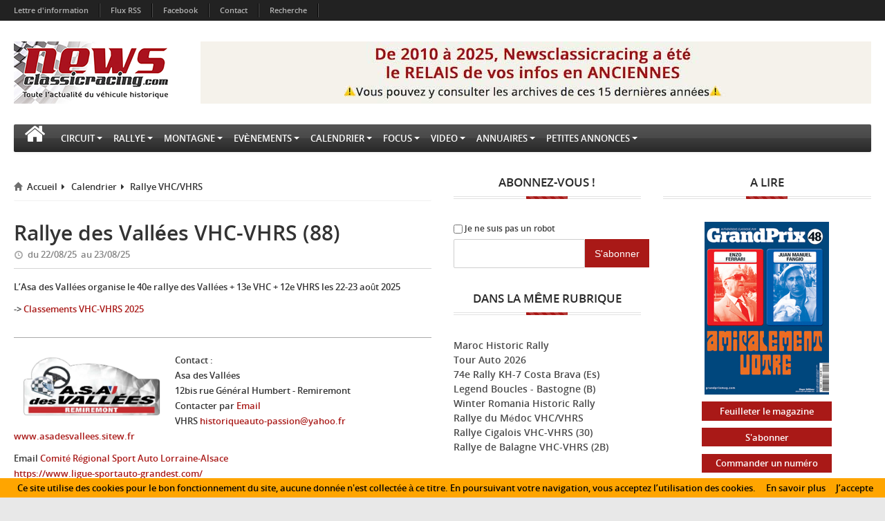

--- FILE ---
content_type: text/html; charset=utf-8
request_url: https://www.newsclassicracing.com/Rallye-des-Vallees-Et-Monts
body_size: 13051
content:
<!DOCTYPE html>
<html xmlns="http://www.w3.org/1999/xhtml">
<head>
    
<title>Rallye des Vallées VHC-VHRS (88)</title>
<!--<meta http-equiv="X-UA-Compatible" content="IE=EmulateIE7" />-->
<meta http-equiv="content-type" content="text/html; charset=utf-8" />
<meta http-equiv="content-script-type" content="text/javascript" />
<meta http-equiv="content-style-type"  content="text/css" />
<meta http-equiv="pragma" content="no-cache" />
<meta http-equiv="expires" content="-1" />
<meta name="title" content="Rallye des Vallées VHC-VHRS (88)" />
<meta name="identifier-url" content="https://www.newsclassicracing.com" />
<meta name="author" content="News Classic Racing - Toute l'actualité du véhicule historique" />
<meta name="language" content="fr" />
<meta name="revisit-after" content="7 days" />
<meta name="robots" content="index, follow" />
<meta name="distribution" content="global" />
<meta name="audience" content="all" />
<meta name="description" content="News Classic Racing est le portail de l'actualité du véhicule historique. Que ce soit en circuit, en rallye ou en montagne, vous y retrouverez les infos VHC ou VHRS. C'est également le calendrier des épreuves ainsi que l'annuaire des spécialistes de la voiture ancienne, sans oublier les petites annonces avec notre partenaire Classic Racing Annonces." />
<meta name="keywords" content="" />
<meta name="dc.title" content="News Classic Racing - Toute l'actualité du véhicule historique" />
<meta name="dc.creator" content="News Classic Racing - Toute l'actualité du véhicule historique" />
<meta name="dc.description" content="News Classic Racing est le portail de l'actualité du véhicule historique. Que ce soit en circuit, en rallye ou en montagne, vous y retrouverez les infos VHC ou VHRS. C'est également le calendrier des épreuves ainsi que l'annuaire des spécialistes de la voiture ancienne, sans oublier les petites annonces avec notre partenaire Classic Racing Annonces." />
<meta name="dc.subject" content="" />


<meta property="og:image" content="https://www.newsclassicracing.com/" />


    <meta http-equiv="Content-Type" content="text/html; charset=UTF-8" />    
    <meta http-equiv="X-UA-Compatible" content="chrome=1" />

    <meta name="viewport" content="width=device-width, initial-scale=1.0" />

    <!-- Styles Should be After Script -->
    <link rel="stylesheet" href="style.css" />
    <link rel="stylesheet" href="squelettes/template/screen.css" />
    <link rel="stylesheet" href="style/addtohomescreen.css" />

    <link id="cssThemeColor" rel="stylesheet" href="" />
    
<script src="framework/jquery-1.10.0.min.js"></script>
    <!--[if IE 7]>
    <link id="lnkFontAwesomeIE7" href="framework/fontawesome/css/font-awesome-ie7.min.css" rel="stylesheet" />
    <![endif]-->

    <!--[if lt IE 9]>
       <script src="framework/fix-ie/html5.js"></script>
    <![endif]-->

    <script src="framework/fix-ie/modernizr.v262.js"></script>
</head>

<body>

    <nav class="top-menu-2">
        <div class="row-fluid">
            <div class="navbar navbar-inverse">
                <h2 class="hidden">Navigation haut</h2>

                <div class="navbar-inner">
                    <div class="container-fluid">
                        <button type="button" class="btn btn-navbar" data-toggle="collapse" data-target=".nav-collapse">
                            <i class="icon-reorder"></i>
                        </button>

                        <div class="nav-collapse collapse">
                            <!--<a class="brand" href="#">Serpentsoft</a>-->

                            <ul class="nav">

                                <li><a href="spip.php?page=lettres">Lettre d'information</a></li>
                                <li class="divider-vertical"></li>

                                <li><a href="spip.php?page=rss">Flux RSS</a></li>
                                <li class="divider-vertical"></li>
                                
                                <li><a  target="_blank" href="https://www.facebook.com/pages/Newsclassicracing/175616512480783" >Facebook</a></li>
                                <li class="divider-vertical"></li>
                                
                                <li>
<a  href="-Contact-" >Contact</a>
</li>
                                <li class="divider-vertical"></li>
                                
                                <li><a href="spip.php?page=recherche">Recherche</a></li>
                                <li class="divider-vertical"></li>
                                            
                            </ul>

                           
                        </div>
                    </div>
                </div>
            </div>
        </div>
    </nav>

    <header>
        <div class="navbar navbar-banner">
            <div class="container-fluid">
                <div class="row-fluid">
                    <div class="logo-240 pull-left" itemscope itemtype="http://schema.org/Brand">
                        <h1 class="hidden" itemprop="name">NewsclassicRacing</h1>
                        <a href="https://www.newsclassicracing.com">
                            <img itemprop="logo" img src="IMG/siteon0.png?1519653816" alt="Logo" />
                        </a>
                    </div>

                    
	




	
		
			
				<div class='spip_document_151370 spip_document spip_documents spip_document_image spip_documents_center spip_document_center'>
<figure class="spip_doc_inner">
<a href="https://www.newsclassicracing.com/L-actu-sur-NCR-c-est-fini" class="spip_doc_lien">

		<img src='IMG/jpg/ncr2010-2025970px.png.jpg' width="970" height="90" alt='' /></a>
</figure>
</div> 
			
		
	

                </div>
            </div>
        </div>

    </header>
    
<nav class="container-fluid navbar-main enable-fixed">
        <h2 class="hidden">Navigation Bar</h2>


        <div class="navbar">
            <div class="navbar-inner">
                <div class="clearfix">

                    <button type="button" class="btn btn-navbar collapsed" data-toggle="collapse" data-target="#divNav2">
                        <span class="icon-reorder"></span>
                    </button>

                    <div id="divNav2" class="nav-collapse collapse clearfix">

                        <ul class="nav">
                            <li class="dropdown  " role="menu" aria-labelledby="dLabel">
                                <a class="dropdown-toggle" id="ancHomePages" role="button"
                                    data-hover="dropdown" data-delay="200"
                                    data-target="#" href="https://www.newsclassicracing.com"><i class="icon-home"></i></a>
                            </li>
                            
                            <li class="dropdown " role="menu" aria-labelledby="dLabel">
                              

                                    
                                         <a class="dropdown-toggle" id="a5" role="button"
                                    data-hover="dropdown" data-delay="200"
                                    data-target="-Circuit-" href="-Circuit-" title=""  >Circuit<i class="caret"></i></a>
                                    <ul class="dropdown-menu">
                                    
                                         <li><a href="-CER-" title="">Peter Auto Racing</a></li>
                                    
                                         <li><a href="-Serie-VH-FFSA-" title="">Historic Tour FFSA</a></li>
                                    
                                         <li><a href="-GP-de-France-Historique-" title="">GP de France Historique</a></li>
                                    
                                         <li><a href="-030-Endurance-V-de-V-" title="">Endurance V de V</a></li>
                                    
                                         <li><a href="-Autres-series-" title="">Autres épreuves</a></li>
                                    
                                    </ul>
                                    
                            </li>
                            
                            <li class="dropdown " role="menu" aria-labelledby="dLabel">
                              

                                    
                                         <a class="dropdown-toggle" id="a4" role="button"
                                    data-hover="dropdown" data-delay="200"
                                    data-target="-Rallye-" href="-Rallye-" title=""  >Rallye<i class="caret"></i></a>
                                    <ul class="dropdown-menu">
                                    
                                         <li><a href="-VHC-" title="">VHC/VHRS</a></li>
                                    
                                         <li><a href="-Regularite-" title="">Régularité</a></li>
                                    
                                         <li><a href="-Navigation-" title="">Navigation</a></li>
                                    
                                         <li><a href="-Autres-epreuves-" title="">Autres épreuves</a></li>
                                    
                                    </ul>
                                    
                            </li>
                            
                            <li class="dropdown " role="menu" aria-labelledby="dLabel">
                              

                                    
                                     <a class="dropdown-toggle " id="a0" role="button"
                                     data-delay="200"
                                    data-target="-Montagne,3-" href="-Montagne,3-" title=""  >Montagne<i class="caret"></i></a>
                                    
                            </li>
                            
                            <li class="dropdown " role="menu" aria-labelledby="dLabel">
                              

                                    
                                     <a class="dropdown-toggle " id="a0" role="button"
                                     data-delay="200"
                                    data-target="-Evenements-" href="-Evenements-" title=""  >Evènements<i class="caret"></i></a>
                                    
                            </li>
                            
                            <li class="dropdown " role="menu" aria-labelledby="dLabel">
                              

                                    
                                         <a class="dropdown-toggle" id="a5" role="button"
                                    data-hover="dropdown" data-delay="200"
                                    data-target="-Calendrier-" href="-Calendrier-" title=""  >Calendrier<i class="caret"></i></a>
                                    <ul class="dropdown-menu">
                                    
                                         <li><a href="-Circuit-24-" title="">Circuit</a></li>
                                    
                                         <li><a href="-Regularite-et-Navigation-" title="">Régularité et Navigation</a></li>
                                    
                                         <li><a href="-Rallye-VHC-VHRS-" title="">Rallye VHC/VHRS</a></li>
                                    
                                         <li><a href="-Montagne-" title="">Montagne</a></li>
                                    
                                         <li><a href="-Salons-Concours-" title="">Salons &amp; Concours</a></li>
                                    
                                    </ul>
                                    
                            </li>
                            
                            <li class="dropdown " role="menu" aria-labelledby="dLabel">
                              

                                    
                                     <a class="dropdown-toggle " id="a0" role="button"
                                     data-delay="200"
                                    data-target="-Focus-" href="-Focus-" title=""  >Focus<i class="caret"></i></a>
                                    
                            </li>
                            
                            <li class="dropdown " role="menu" aria-labelledby="dLabel">
                              

                                    
                                     <a class="dropdown-toggle " id="a0" role="button"
                                     data-delay="200"
                                    data-target="-Video-" href="-Video-" title=""  >Video<i class="caret"></i></a>
                                    
                            </li>
                            
                            <li class="dropdown " role="menu" aria-labelledby="dLabel">
                              

                                    
                                         <a class="dropdown-toggle" id="a2" role="button"
                                    data-hover="dropdown" data-delay="200"
                                    data-target="-Annuaire-" href="-Annuaire-" title=""  >Annuaires<i class="caret"></i></a>
                                    <ul class="dropdown-menu">
                                    
                                         <li><a href="-Specialistes-" title="">Spécialistes</a></li>
                                    
                                         <li><a href="-Circuits,38-" title="">Circuits</a></li>
                                    
                                    </ul>
                                    
                            </li>
                            
                            <li class="dropdown " role="menu" aria-labelledby="dLabel">
                              

                                    
                                     <a class="dropdown-toggle " id="a0" role="button"
                                     data-delay="200"
                                    data-target="-Petites-annonces-" href="-Petites-annonces-" title="" target="_blank" >Petites annonces<i class="caret"></i></a>
                                    
                            </li>
                            
                            
                        </ul>
                    </div>
                    
                </div>
            </div>
        </div>
    </nav>    <div class="container-fluid" itemscope itemtype="http://schema.org/CreativeWork">
        <!-- Main Content -->
        <div class="row-fluid">
            <!-- main content -->
            <div class="span6 main-content">
                <div class="article-content">
                            <header>
                                <div itemscope="" itemtype="http://schema.org/WebPage">
                                    <ul class="breadcrumb" itemprop="breadcrumb">
                                        <li>
                                            <a href="https://www.newsclassicracing.com"><i class="bo-icon-home"></i>Accueil</a><i class="icon-caret-right icon-fixed-width"></i></li>
                                        
                         
                            <li>
                                            <a href="-Calendrier-">Calendrier</a><i class="1 icon-caret-right icon-fixed-width"></i></li>
                              
                            <li>
                                            <a href="-Rallye-VHC-VHRS-">Rallye VHC/VHRS</a><i class=" icon-fixed-width"></i></li>
                             
                              
                
                                    </ul>
                                </div>

                                <div class="figure-container">
                                    <figure class="featured-post-figure" itemprop="associatedMedia" itemscope="" itemtype="http://schema.org/ImageObject">
                                         

                                        
                                    </figure>
                                </div>


                                <h1 itemprop="headline">Rallye des Vallées VHC-VHRS (88)</h1>

                                <div class="post-info">
                                    <div class="post-meta">
                                        <ul>
                                            <!--<li title="Post Author"><a href="#" onclick="return false;"><i class="bo-icon-pencil"></i>NewsClassicRacing</a></li>-->
                                                                                        <li title="Publish Time" itemprop="datePublished"><i class="bo-icon-time"></i> du&nbsp;22/08/25 &nbsp;au&nbsp;23/08/25 </li>
                                            
                                            <!-- <li><a href="#" itemprop="interactionCount" title="No. of Comments"><i class="bo-icon-comment"></i>15</a></li>
                                            <li itemprop="interactionCount" title="No. of Views"><i class="bo-icon-eye-open"></i>35</li> -->
                                        </ul>
                                    </div>
                                </div>



                            </header>




                            <span class="clearfix"></span>

                            <div class="post-entry " itemprop="articleBody">
                                    <p>L&#8217;Asa des Vallées organise le 40e rallye des Vallées + 13e VHC + 12e VHRS les 22-23 août 2025</p>
<p>-> <a href="Le-rallye-des-Vallees-VHC-VHRS-2025" class="spip_in">Classements VHC-VHRS 2025</a></p>
<hr class="spip" /><div class='spip_document_113646 spip_document spip_documents spip_document_image spip_documents_left spip_document_left'>
<figure class="spip_doc_inner">


		<img src='IMG/png/Capture_d_e_cran_2022-07-17_a_07-13-23.png' width="266" height="120" alt='' />
</figure>
</div>
<p><strong>Contact&nbsp;:</strong><br class='autobr' />
Asa des Vallées<br class='manualbr' />12bis rue Général Humbert - Remiremont<br class='manualbr' />Contacter par <a href="mailto:asavallees@wanadoo.fr" class="spip_mail">Email</a><br class='manualbr' />VHRS <a href="mailto:historiqueauto-passion@yahoo.fr" class="spip_mail">historiqueauto-passion@yahoo.fr</a><br class='manualbr' /><a href="http://www.asadesvallees.sitew.fr" class="spip_url spip_out auto" rel='noopener noreferrer nofollow external' target='_blank'>www.asadesvallees.sitew.fr</a></p>
<p>Email <a href="mailto:ligue03@wanadoo.fr" class="spip_mail">Comité Régional Sport Auto Lorraine-Alsace</a><br class='manualbr' /><a href="https://www.ligue-sportauto-grandest.com/" class="spip_url spip_out auto" rel='noopener noreferrer nofollow external' target='_blank'>https://www.ligue-sportauto-grandest.com/</a></p>
<p>-> <a href="https://www.facebook.com/profile.php?id=100012704641247" class="spip_out" rel='noopener noreferrer external' target='_blank'>Les suivre sur Facebook</a></p>
<hr class="spip" />
<p>Editions précédentes</p>
<p>-> <a href="Le-rallye-des-Vallees-VHC-VHRS-2024-88" class="spip_in">Classements VHC-VHRS 2024</a><br class='manualbr' />-> <a href="Le-rallye-des-Vallees-VHC-VHRS-2023-88" class="spip_in">Classements VHC-VHRS 2023</a><br class='manualbr' />-> <a href="Le-rallye-des-Vallees-VHC-VHRS,13719" class="spip_in">Classements VHC-VHRS 2022</a><br class='manualbr' />-> <a href="Le-rallye-des-Vallees-Et-Monts,12688" class="spip_in">Rallye des Vallées Et Monts Vosgiens VHC-VHRS 2021</a><br class='manualbr' />-> <a href="Le-rallye-des-Vallees-VHC-VHRS,11704" class="spip_in">Classement VHC-VHRS 2020</a><br class='manualbr' />-> <a href="Le-rallye-des-Vallees-VHC-VHRS,10690" class="spip_in">Classements VHC-VHRS 2019</a><br class='manualbr' />-> <a href="Le-Rallye-des-Vallees-VHC-VHRS,9757" class="spip_in">Classements VHC - VHRS 2018</a><br class='manualbr' />-> <a href="Le-rallye-des-Vallees-VHC-VHRS-88" class="spip_in">Résultats VHC- VHRS 2017</a><br class='manualbr' />-> <a href="Rallye-des-Vallees-VHC-VHRS-2016" class="spip_in">Résultats VHC-VHRS 2016</a><br class='manualbr' />-> <a href="Le-Rallye-des-vallees-VHC-VHRS" class="spip_in">Résultats VHC/VHRS 2015</a><br class='manualbr' />-> <a href="Rallye-des-vallees-VHC-VHRS-2014" class="spip_in">résultats 2014</a></p>
                            </div>
                            
                            
                            

</ul>



			
		<div class="spacer">&nbsp;</div>
		<h2 class="spacer">Documents joints</h2>
        <br />
		
				<a href="IMG/pdf/classemnt-final-vhrs-vallees-2025.pdf">
					<img src='local/cache-vignettes/L25xH25/pdf-89925.svg?1726653011' width='25' height='25' alt='' class='spip_logo spip_logos spip_document_icone' /> 
					<span class="titredoc" style="position:relative;bottom:-1px;">&nbsp;Classement VHRS 2025&nbsp;(PDF - 608.7 kio)</span>
				</a><br /><br />
		

		






           


                            
                        </div>
            </div>
            
            <section class="span270">
    <h2 class="hidden">Right Sidebar</h2>

    <!-- Feedburner -->
    <aside class="widget w-rss-feed">
        <div class="widget-title">
            <h4>Abonnez-vous !</h4>
        </div>

        <div class="widget-content clearfix">
            <div class="feedburner-subscribe">
                    <div class="input-append input-block-level">
                        <div class='formulaire_spip formulaire_newsletter formulaire_newsletter_subscribe' id='formu-newsletter'>
	
	

	 
	<form method='post' action='/Rallye-des-Vallees-Et-Montsformu-newsletter'><div>
		<span class="form-hidden"><input name='formulaire_action' type='hidden'
		value='newsletter_subscribe'><input name='formulaire_action_args' type='hidden'
		value='LX1ChNno+qOoTDZj+pQ9aIzeEbURvRTs3lqz+qJoUzid8jMSrXySzRob2L2ZuEdCUQtH5RgnBHqBildkOPKGefvED8ir5hFdaQ=='><input name='formulaire_action_sign' type='hidden'
		value=''><input type='hidden' name='_jeton' value='451638451fccee2712c4d7635e4c413d6723ffca6a157f50d5d6694401e70d0a' /><label class='check_if_nobot'><input type='checkbox' name='_nospam_encrypt' value='1' /> Je ne suis pas un robot</label></span><div class="editer-groupe">
			<div class="editer editer_session_email obligatoire"><input type="email" name='x_UkN3dTRJc1hwZGZlc3R3SGZBN2pQdz09' style="color: #AAA;width:64%;padding: 0;padding-left:15px" value="" id="session_email"  required='required'/>
			
			

		
		
		<!--extra-->
		
		
		<input type="submit" class="submit" value="S'abonner"  style="background: #A91917;
    background-color: #A91917;
    color: white;
    /* height: 108%; */
    padding-left: 1em;
    padding-right: 1em;
    border: none;
    border-radius: 0;
    padding-top: 0.76em;
    padding-bottom: 0.76em;"/>
    </div>
    </div>
	</div><div class="editer saisie_session_email" style="display: none;">
	<label for="give_me_your_email">Veuillez laisser ce champ vide :</label>
	<input type="text" class="text email" name='x_UkN3dTlvTUZ2OUx1c3V3QWZocz0' id="give_me_your_email" value="" size="10" />
</div></form>
	
</div>
                    </div>
            </div>
        </div>
    </aside>

    <aside class="widget w-weather">
        <div class="widget-title">
            <h4>Dans la même rubrique</h4>
        </div>
        <br />
        

            <div class="title">
                <h5><a href="Maroc-Historic-Rally">Maroc Historic Rally</a></h5>
            </div>

        

            <div class="title">
                <h5><a href="Tour-Auto-2025">Tour Auto 2026</a></h5>
            </div>

        

            <div class="title">
                <h5><a href="74e-Rally-KH-7-Costa-Brava-Es">74e Rally KH-7 Costa Brava (Es)</a></h5>
            </div>

        

            <div class="title">
                <h5><a href="Legend-Boucles-Bastogne-B">Legend Boucles - Bastogne (B)</a></h5>
            </div>

        

            <div class="title">
                <h5><a href="8e-Winter-Romania-Historic-Rally">Winter Romania Historic Rally</a></h5>
            </div>

        

            <div class="title">
                <h5><a href="Rallye-du-Medoc-6e-VHC-VHRS">Rallye du Médoc VHC/VHRS</a></h5>
            </div>

        

            <div class="title">
                <h5><a href="Rallye-du-Cigalois-VHC-VHRS-30">Rallye Cigalois VHC-VHRS (30) </a></h5>
            </div>

        

            <div class="title">
                <h5><a href="Rallye-de-Balagne-VHC-VHRS">Rallye de Balagne VHC-VHRS (2B)</a></h5>
            </div>

        
    </aside>    <!-- Weather -->
<aside class="widget w-weather">


    <div class="widget-title">
        <h4>Prochaines Epreuves</h4>
    </div>
	<!--<div align="center">

        <script type="text/javascript">
            function initLocalClocks(){
                var date = new Date; 
                var seconds = date.getSeconds(); 
                var minutes = date.getMinutes(); 
                var hours = date.getHours(); 
                var hands = [
                    {hand:'hours', angle:(hours * 30) + (minutes / 2)}, 
                    {hand:'minutes', angle:(minutes * 6) + (seconds/10)}, 
                    {hand:'seconds', angle:(seconds * 6)}
                ]; 
                for (var j = 0; j < hands.length; j++){
                    var elements = document.querySelectorAll('.' + hands[j].hand); 
                    for (var k = 0; k < elements.length; k++){
                        elements[k].style.webkitTransform = 'rotateZ(' + hands[j].angle + 'deg)'; 
                        elements[k].style.transform = 'rotateZ(' + hands[j].angle + 'deg)'; 
                        if (hands[j].hand === 'minutes'){
                            elements[k].parentNode.setAttribute('data-second-angle', hands[j + 1].angle); }
                    }
                }
            }
        </script>

        <style>
            .clock { background: #fff url(pub/BRM-V6-200x230/images/fond-montreRespV4.png) no-repeat center; height: 253px; position: relative; width: 220px; background-size:contain; } 
            .clock.simple:after { background: #fff; border-radius: 50%; content: ""; position: absolute; left: 50%; top: 50%; -webkit-transform: translate(-100%, -100%); -ms-transform: translate(-100%, -100%); transform: translate(-100%, -100%); width: 5%; height: 5%; z-index: 10; } 
            .minutes-container, .hours-container, .seconds-container { position: absolute; top: 0; right: 0; bottom: 0; left: 0; -webkit-transform-origin: 100% 100%; -ms-transform-origin: 100% 100%; transform-origin: 100% 100%; } 
            .hours-container{ -webkit-transform-origin: 50% 50%; -ms-transform-origin: 50% 50%; transform-origin: 50% 50%; } 
            .minutes-container{ -webkit-transform-origin: 50% 50%; -ms-transform-origin: 50% 50%; transform-origin: 50% 50%; }  
            .seconds-container{ -webkit-transform-origin: 50% 50%; -ms-transform-origin: 50% 50%; transform-origin: 50% 50%; } 
            .hours { background: transparent url(pub/BRM-V6-200x230/images/heureRespV4.png) no-repeat center; height: 100%; left: 0px; position: absolute; top: 0px; width: 100%; -webkit-transform-origin: 100% 100%; -ms-transform-origin: 50% 50%; transform-origin: 50% 50%; background-size:contain;} 
            .minutes { background: transparent url(pub/BRM-V6-200x230/images/minuteRespV4.png) no-repeat center; height: 100%; left: 0px; position: absolute; top: 0px; width: 100%; -webkit-transform-origin: 100% 100%; -ms-transform-origin: 50% 50%; transform-origin: 50% 50%; background-size:contain;}
            .seconds { background: transparent url(pub/BRM-V6-200x230/images/secondeRespV4.png) no-repeat center; height: 100%; left: 0px; position: absolute; top: 0px; width: 100%; -webkit-transform-origin: 100% 100%; -ms-transform-origin: 50% 50%; transform-origin: 50% 50%; background-size:contain; z-index: 8; } 
            .hours-container{-webkit-animation:rotate 43200s infinite linear;animation:rotate 43200s infinite linear;} 
            @-webkit-keyframes rotate { 100% { -webkit-transform: rotateZ(360deg); transform: rotateZ(360deg); } } 
            @keyframes rotate { 100% { -webkit-transform: rotateZ(360deg); transform: rotateZ(360deg); } }
            .hours-container {
                animation: rotate 43200s infinite linear;
            }
            .minutes-container {
                animation: rotate 3600s infinite linear;
            }
            .seconds-container {
                animation: rotate 60s infinite linear;
            }
        </style>
		<a href="http://www.brm-manufacture.com" target="_blank" >
        <iframe title="montre BRM" onload="initLocalClocks();" style="border: none;display: none;" src="https://www.joce-web.fr" width="0"></iframe>
        <article class="clock">
            <div class="hours-container">
                <div class="hours"></div>
            </div>
            <div class="minutes-container">
                <div class="minutes"></div>
            </div>
            <div class="seconds-container">
                <div class="seconds"></div>
            </div>
        </article>
			</a>
    <br /><br />
</div> -->
    <div class="title">

         
            

                
                    <h5>28/01&nbsp;-&nbsp;<a   href="Salon-Retromobile-2026-9323">Salon Rétromobile 2026</a></h5>
                
                    <h5>30/01&nbsp;-&nbsp;<a   href="Legend-Boucles-Bastogne-B">Legend Boucles - Bastogne (B)</a></h5>
                
                    <h5>31/01&nbsp;-&nbsp;<a   href="XXVIIe-Rallye-Monte-Carlo-Historique">XXVIIIe Rallye Monte-Carlo Historique</a></h5>
                
                    <h5>14/02&nbsp;-&nbsp;<a   href="70e-Rallye-Neige-et-Glace">71e Rallye Neige et Glace</a></h5>
                
                    <h5>21/02&nbsp;-&nbsp;<a   href="5e-Auto-tour-du-Briennois-10">7e Auto-Tour du Briennois (10)</a></h5>
                 
                 

                </div>
    
        <a href="-Calendrier-" class="tteepreuves">voir toutes les épreuves</a>
    
   
                </aside>    <aside class="widget w-adv">
                                <div class="widget-title">
                                    <h4>Annonces</h4>
                                </div>
                                <div class="widget-content clearfix">
                                    <a href="#"> <p><strong>Clap de fin pour NCR&nbsp;:</strong></p>
<div class='spip_document_151555 spip_document spip_documents spip_document_image spip_documents_center spip_document_center spip_document_avec_legende'
  data-legende-len="11" data-legende-lenx=""
>
<figure class="spip_doc_inner">
<a href="https://www.newsclassicracing.com/L-actu-sur-NCR-c-est-fini" class="spip_doc_lien">

		<img src='IMG/jpg/finncr2025.jpg' width="220" height="286" alt='' /></a>
<figcaption class='spip_doc_legende'>
	 <div class='spip_doc_titre  '><strong>Cliquez&nbsp;!</strong></div>
	 
	 
</figcaption></figure>
</div><hr class="spip" /><div class='spip_document_148705 spip_document spip_documents spip_document_image spip_documents_center spip_document_center spip_document_avec_legende'
  data-legende-len="11" data-legende-lenx=""
>
<figure class="spip_doc_inner">
<a href="https://www.zoulouracingheritage.com/" class="spip_out spip_doc_lien" rel='noopener noreferrer ' target='_blank'>

		<img src='IMG/jpg/n_g26.jpg' width="220" height="391" alt='' /></a>
<figcaption class='spip_doc_legende'>
	 <div class='spip_doc_titre  '><strong>Cliquez&nbsp;!</strong></div>
	 
	 
</figcaption></figure>
</div><hr class="spip" /><div class='spip_document_93176 spip_document spip_documents spip_document_image spip_documents_center spip_document_center spip_document_avec_legende'
  data-legende-len="11" data-legende-lenx=""
>
<figure class="spip_doc_inner">
<a href="http://www.equipeeurope.com" class="spip_out spip_doc_lien" rel='noopener noreferrer ' target='_blank'>

		<img src='IMG/png/LogoEE_White200-23938.png' width="153" height="200" alt='' /></a>
<figcaption class='spip_doc_legende'>
	 <div class='spip_doc_titre  '><strong>Cliquez&nbsp;!</strong></div>
	 
	 
</figcaption></figure>
</div><hr class="spip" /><div class='spip_document_149374 spip_document spip_documents spip_document_image spip_documents_center spip_document_center'>
<figure class="spip_doc_inner">
<a href="https://www.berlinettemagazine.com/abonnement/" class="spip_out spip_doc_lien" rel='noopener noreferrer ' target='_blank'>

		<img src='IMG/jpg/bm.jpg' width="220" height="293" alt='' /></a>
</figure>
</div><hr class="spip" />
<p><strong>Consultez les petites annonces sur&nbsp;:</strong></p>
<div class='spip_document_120473 spip_document spip_documents spip_document_image spip_documents_center spip_document_center spip_document_avec_legende'
  data-legende-len="11" data-legende-lenx=""
>
<figure class="spip_doc_inner">
<a href="https://www.classic-racing-annonces.fr/" class="spip_out spip_doc_lien" rel='noopener noreferrer ' target='_blank'>

		<img src='IMG/jpg/200x200_classique.jpg' width="200" height="200" alt='' /></a>
<figcaption class='spip_doc_legende'>
	 <div class='spip_doc_titre  '><strong>Cliquez&nbsp;!</strong></div>
	 
	 
</figcaption></figure>
</div><hr class="spip" />
<p><strong>Toutes les photos sur&nbsp;:</strong><br class='manualbr' /></p>
<div class='spip_document_96095 spip_document spip_documents spip_document_image spip_documents_center spip_document_center spip_document_avec_legende'
  data-legende-len="11" data-legende-lenx=""
>
<figure class="spip_doc_inner">
<a href="http://www.photoclassicracing.com" class="spip_out spip_doc_lien" rel='noopener noreferrer ' target='_blank'>

		<img src='IMG/png/logo-photoclassic.png' width="223" height="68" alt='' /></a>
<figcaption class='spip_doc_legende'>
	 <div class='spip_doc_titre  '><strong>Cliquez&nbsp;!</strong></div>
	 
	 
</figcaption></figure>
</div><hr class="spip" /></a>
                                </div>
                                </aside>	                                    <!-- Tabs -->
                                    <section class="widget w-tabs">
                                        <h3 class="hidden">Tabs Widget</h3>

                                        <div class="widget-content clearfix">
                                            <ul class="tabs-header clearfix">
                                                <li class="btn-theme active"><a data-target="#popular" data-toggle="tab">Populaires</a></li>
                                                <li class="btn-theme"><a data-target="#recent" data-toggle="tab">Recents</a></li>
                                            </ul>

                                            <div class="tab-content">

                                                <div class="tab-pane active" id="popular">
                                                    <aside class="row-fluid">
                                                        <h4 class="hidden">Popular News Tab</h4>

                                                        <div class="posts-in-widget">
                                                            <div class="tabs-special-style">
                                                                <ul class="media-list">
                                                                    
                                                                </ul>
                                                            </div>
                                                        </div>
                                                    </aside>
                                                </div>

                                                <div class="tab-pane" id="recent">
                                                    <aside class="row-fluid">
                                                        <h4 class="hidden">Recent News Tab</h4>

                                                        <div class="posts-in-widget">
                                                            <div class="tabs-special-style">
                                                                <ul class="media-list">
                                                                    
                                                                        <li class="media">
                                                                            <article>
                                                                                <a href="Equipe-Europe-une-saison-2025-phenomenale" class="span3" title="">
                                                                                    <div class="media-object thumb-effect">
                                                                                        <div class="mask"></div>
                                                                                        <img
	src="local/cache-gd2/0c/7971e7d0a5b5497babbaaf982f9756.jpg?1762338184" class='spip_logo' width='150' height='150'
	alt="" />
                                                                                    </div>
                                                                                </a>

                                                                                <div class="media-body span9">
                                                                                    <a href="Equipe-Europe-une-saison-2025-phenomenale" title="Equipe Europe, une saison 2025 phénoménale ">

                                                                                        <h5 class="media-heading">Equipe Europe, une saison 2025 phénoménale </h5>
                                                                                    </a>

                                                                                    <div class="media">
                                                                                        <span title="Published Time"><i class="bo-icon-time"></i>06 nov 25, 07:07</span>
                                                                                    </div>
                                                                                </div>
                                                                            </article>
                                                                        </li>
                                                                        
                                                                        <li class="media">
                                                                            <article>
                                                                                <a href="Retour-sur-les-Routes-du-pays-Flamand" class="span3" title="">
                                                                                    <div class="media-object thumb-effect">
                                                                                        <div class="mask"></div>
                                                                                        <img
	src="local/cache-gd2/fd/f740bf227461bf1c7fdac14c8907e2.jpg?1762355291" class='spip_logo' width='150' height='150'
	alt="" />
                                                                                    </div>
                                                                                </a>

                                                                                <div class="media-body span9">
                                                                                    <a href="Retour-sur-les-Routes-du-pays-Flamand" title="Retour sur les Routes du pays Flamand ">

                                                                                        <h5 class="media-heading">Retour sur les Routes du pays Flamand </h5>
                                                                                    </a>

                                                                                    <div class="media">
                                                                                        <span title="Published Time"><i class="bo-icon-time"></i>05 nov 25, 16:08</span>
                                                                                    </div>
                                                                                </div>
                                                                            </article>
                                                                        </li>
                                                                        
                                                                        <li class="media">
                                                                            <article>
                                                                                <a href="Rallye-Pionniers-Classic-2025-Une-edition-d-anthologie" class="span3" title="">
                                                                                    <div class="media-object thumb-effect">
                                                                                        <div class="mask"></div>
                                                                                        <img
	src="local/cache-gd2/ba/81bdafb9abef80f0be1497c406033b.jpg?1762268635" class='spip_logo' width='150' height='150'
	alt="" />
                                                                                    </div>
                                                                                </a>

                                                                                <div class="media-body span9">
                                                                                    <a href="Rallye-Pionniers-Classic-2025-Une-edition-d-anthologie" title="Rallye Pionniers Classic 2025 – Une édition d&#8217;anthologie">

                                                                                        <h5 class="media-heading">Rallye Pionniers Classic 2025 – Une édition d&#8217;anthologie</h5>
                                                                                    </a>

                                                                                    <div class="media">
                                                                                        <span title="Published Time"><i class="bo-icon-time"></i>05 nov 25, 07:40</span>
                                                                                    </div>
                                                                                </div>
                                                                            </article>
                                                                        </li>
                                                                        
                                                                        <li class="media">
                                                                            <article>
                                                                                <a href="HTCC-Saison-22-Episodes-19-20-Le-MANS-25-et-26-octobre-2025" class="span3" title="">
                                                                                    <div class="media-object thumb-effect">
                                                                                        <div class="mask"></div>
                                                                                        <img
	src="local/cache-gd2/e0/363897ef10c7c948aa58a89e11f31e.jpg?1762267870" class='spip_logo' width='150' height='150'
	alt="" />
                                                                                    </div>
                                                                                </a>

                                                                                <div class="media-body span9">
                                                                                    <a href="HTCC-Saison-22-Episodes-19-20-Le-MANS-25-et-26-octobre-2025" title="HTCC Saison 22 -  Episodes 19&amp;20 -  Le MANS - 25 et 26 octobre 2025">

                                                                                        <h5 class="media-heading">HTCC Saison 22 -  Episodes 19&amp;20 -  Le MANS - 25 et 26 octobre 2025</h5>
                                                                                    </a>

                                                                                    <div class="media">
                                                                                        <span title="Published Time"><i class="bo-icon-time"></i>05 nov 25, 07:33</span>
                                                                                    </div>
                                                                                </div>
                                                                            </article>
                                                                        </li>
                                                                        
                                                                        <li class="media">
                                                                            <article>
                                                                                <a href="Phocea-Productions-le-calendrier-2026" class="span3" title="">
                                                                                    <div class="media-object thumb-effect">
                                                                                        <div class="mask"></div>
                                                                                        <img
	src="local/cache-gd2/42/e27c735fee0a3cba2dd597c0b93c6d.jpg?1762267870" class='spip_logo' width='150' height='150'
	alt="" />
                                                                                    </div>
                                                                                </a>

                                                                                <div class="media-body span9">
                                                                                    <a href="Phocea-Productions-le-calendrier-2026" title="Phocéa Productions&nbsp;: le calendrier 2026">

                                                                                        <h5 class="media-heading">Phocéa Productions&nbsp;: le calendrier 2026</h5>
                                                                                    </a>

                                                                                    <div class="media">
                                                                                        <span title="Published Time"><i class="bo-icon-time"></i>05 nov 25, 07:26</span>
                                                                                    </div>
                                                                                </div>
                                                                            </article>
                                                                        </li>
                                                                        
                                                                </ul>
                                                            </div>
                                                        </div>
                                                    </aside>
                                                </div>


                                            </div>
                                        </div>
                                    </section>


            </section>            <section class="span300">
                                        <h2 class="hidden">Left Sidebar</h2>

                                        <!-- 300x250 Adv -->
                                        <aside class="widget w-adv">

                                            
                                                <div class="widget-title">
                                                    <h4>A LIRE</h4>
                                                </div>

                                                <br />

                                                <div style="text-align:center">
                                                    
                                                        
                                                            <img src='local/cache-vignettes/L180xH250/grand_prix_48_version_numerique_01-2-723fa.jpg?1752672166' width='180' height='250' />
                                                        
                                                        
                                                        <div id="flipbook" style="display:none">
                                                            
<div class="magazine-viewport">
	<div class="container">
		<div class="magazine">
<div class="zoom-icon zoom-icon-in" style="cursor:pointer;font-size:2em;    background: #A91917;width:20%;margin-left:auto;margin-right:auto;background-color: #A91917;color:white;padding:1em;    position: fixed;right: 0;bottom: 0" onclick="$('#flipbook').hide();">Fermer</div>
                                                            <div id="flizpbook">
                                                        
                                                            <div  class="hard" ><img src='local/cache-vignettes/L270xH374/grand_prix_48_version_numerique_01-2-b7e70.jpg?1752672166' width='270' height='374' /></div>
                                                        
                                                            <div  ><img src='local/cache-vignettes/L270xH360/grand_prix_48_version_numerique_02-2-da5da.jpg?1752672166' width='270' height='360' /></div>
                                                        
                                                            <div  ><img src='local/cache-vignettes/L270xH362/grand_prix_48_version_numerique_03-2-9021b.jpg?1752672166' width='270' height='362' /></div>
                                                        
                                                            <div  ><img src='local/cache-vignettes/L270xH365/grand_prix_48_version_numerique_04-2-1fffc.jpg?1752672166' width='270' height='365' /></div>
                                                        
                                                            <div  ><img src='local/cache-vignettes/L270xH365/grand_prix_48_version_numerique_05-2-770ce.jpg?1752672166' width='270' height='365' /></div>
                                                        
                                                            <div  ><img src='local/cache-vignettes/L270xH365/grand_prix_48_version_numerique_06-2-2c7cb.jpg?1752672166' width='270' height='365' /></div>
                                                        
                                                            <div  ><img src='local/cache-vignettes/L270xH365/grand_prix_48_version_numerique_07-2-b082f.jpg?1752672166' width='270' height='365' /></div>
                                                        
                                                            <div  ><img src='local/cache-vignettes/L270xH360/grand_prix_48_version_numerique_08-2-f06f0.jpg?1752672166' width='270' height='360' /></div>
                                                        
                                                            <div  ><img src='local/cache-vignettes/L270xH362/grand_prix_48_version_numerique_09-2-f915a.jpg?1752672166' width='270' height='362' /></div>
                                                        
                                                            <div  ><img src='local/cache-vignettes/L270xH365/grand_prix_48_version_numerique_10-2-f4f9d.jpg?1752672166' width='270' height='365' /></div>
                                                        
                                                            <div  ><img src='local/cache-vignettes/L270xH365/grand_prix_48_version_numerique_11-2-05742.jpg?1752672166' width='270' height='365' /></div>
                                                        
                                                            <div  ><img src='local/cache-vignettes/L270xH365/grand_prix_48_version_numerique_12-2-371b8.jpg?1752672166' width='270' height='365' /></div>
                                                        
                                                            <div  ><img src='local/cache-vignettes/L270xH365/grand_prix_48_version_numerique_13-2-6e5c9.jpg?1752672166' width='270' height='365' /></div>
                                                        
                                                            <div  ><img src='local/cache-vignettes/L270xH365/grand_prix_48_version_numerique_14-2-92e80.jpg?1752672166' width='270' height='365' /></div>
                                                        
                                                            <div  ><img src='local/cache-vignettes/L270xH365/grand_prix_48_version_numerique_15-2-3a1d2.jpg?1752672166' width='270' height='365' /></div>
                                                        
                                                            <div  ><img src='local/cache-vignettes/L270xH365/grand_prix_48_version_numerique_16-2-96b90.jpg?1752672166' width='270' height='365' /></div>
                                                        
                                                            <div  ><img src='local/cache-vignettes/L270xH365/grand_prix_48_version_numerique_17-2-887cc.jpg?1752672166' width='270' height='365' /></div>
                                                        
                                                            <div  ><img src='local/cache-vignettes/L270xH365/grand_prix_48_version_numerique_18-2-abc7d.jpg?1752672166' width='270' height='365' /></div>
                                                        
                                                            <div  ><img src='local/cache-vignettes/L270xH365/grand_prix_48_version_numerique_19-2-61fed.jpg?1752672166' width='270' height='365' /></div>
                                                        
                                                            <div  ><img src='local/cache-vignettes/L270xH365/grand_prix_48_version_numerique_20-2-19fd3.jpg?1752672166' width='270' height='365' /></div>
                                                        
                                                            <div  ><img src='local/cache-vignettes/L270xH365/grand_prix_48_version_numerique_21-2-487e5.jpg?1752672166' width='270' height='365' /></div>
                                                        
                                                            <div  ><img src='local/cache-vignettes/L270xH365/grand_prix_48_version_numerique_22-2-2f10e.jpg?1752672166' width='270' height='365' /></div>
                                                        
                                                            <div  ><img src='local/cache-vignettes/L270xH365/grand_prix_48_version_numerique_23-2-859ec.jpg?1752672166' width='270' height='365' /></div>
                                                        
                                                            <div  ><img src='local/cache-vignettes/L270xH365/grand_prix_48_version_numerique_24-2-565ab.jpg?1752672166' width='270' height='365' /></div>
                                                        
                                                            <div  ><img src='local/cache-vignettes/L270xH363/grand_prix_48_version_numerique_25-2-138ca.jpg?1752672166' width='270' height='363' /></div>
                                                        
                                                            <div  ><img src='local/cache-vignettes/L270xH365/grand_prix_48_version_numerique_26-2-09eeb.jpg?1752672166' width='270' height='365' /></div>
                                                        
                                                            <div  ><img src='local/cache-vignettes/L270xH365/grand_prix_48_version_numerique_27-2-25223.jpg?1752672166' width='270' height='365' /></div>
                                                        
                                                            <div  ><img src='local/cache-vignettes/L270xH365/grand_prix_48_version_numerique_28-2-b0a0a.jpg?1752672166' width='270' height='365' /></div>
                                                        
                                                            <div  ><img src='local/cache-vignettes/L270xH365/grand_prix_48_version_numerique_29-2-56ef1.jpg?1752672169' width='270' height='365' /></div>
                                                        
                                                            <div  ><img src='local/cache-vignettes/L270xH365/grand_prix_48_version_numerique_30-2-fe256.jpg?1752672169' width='270' height='365' /></div>
                                                        
                                                            <div  ><img src='local/cache-vignettes/L270xH365/grand_prix_48_version_numerique_31-2-cb3d9.jpg?1752672169' width='270' height='365' /></div>
                                                        
                                                            <div  ><img src='local/cache-vignettes/L270xH365/grand_prix_48_version_numerique_32-2-19a5a.jpg?1752672169' width='270' height='365' /></div>
                                                        
                                                            <div  ><img src='local/cache-vignettes/L270xH365/grand_prix_48_version_numerique_33-2-90e97.jpg?1752672169' width='270' height='365' /></div>
                                                        
                                                            <div  ><img src='local/cache-vignettes/L270xH365/grand_prix_48_version_numerique_34-2-e01f4.jpg?1752672169' width='270' height='365' /></div>
                                                        
                                                            <div  ><img src='local/cache-vignettes/L270xH365/grand_prix_48_version_numerique_35-2-52659.jpg?1752672169' width='270' height='365' /></div>
                                                        
                                                            <div  ><img src='local/cache-vignettes/L270xH365/grand_prix_48_version_numerique_36-2-422f3.jpg?1752672169' width='270' height='365' /></div>
                                                        
                                                            <div  ><img src='local/cache-vignettes/L270xH365/grand_prix_48_version_numerique_37-2-2e23f.jpg?1752672169' width='270' height='365' /></div>
                                                        
                                                            <div  ><img src='local/cache-vignettes/L270xH365/grand_prix_48_version_numerique_38-2-119d0.jpg?1752672169' width='270' height='365' /></div>
                                                        
                                                            <div  ><img src='local/cache-vignettes/L270xH365/grand_prix_48_version_numerique_39-2-dc78b.jpg?1752672169' width='270' height='365' /></div>
                                                        
                                                            <div  ><img src='local/cache-vignettes/L270xH365/grand_prix_48_version_numerique_40-2-a8ef7.jpg?1752672169' width='270' height='365' /></div>
                                                        
                                                            <div  ><img src='local/cache-vignettes/L270xH365/grand_prix_48_version_numerique_41-2-268dd.jpg?1752672169' width='270' height='365' /></div>
                                                        
                                                            <div  ><img src='local/cache-vignettes/L270xH365/grand_prix_48_version_numerique_42-2-7cecc.jpg?1752672169' width='270' height='365' /></div>
                                                        
                                                            <div  ><img src='local/cache-vignettes/L270xH365/grand_prix_48_version_numerique_43-2-11d2d.jpg?1752672169' width='270' height='365' /></div>
                                                        
                                                            <div  ><img src='local/cache-vignettes/L270xH365/grand_prix_48_version_numerique_44-2-837c5.jpg?1752672169' width='270' height='365' /></div>
                                                        
                                                            <div  ><img src='local/cache-vignettes/L270xH365/grand_prix_48_version_numerique_45-2-6fc26.jpg?1752672169' width='270' height='365' /></div>
                                                        
                                                            <div  ><img src='local/cache-vignettes/L270xH365/grand_prix_48_version_numerique_46-2-0661b.jpg?1752672169' width='270' height='365' /></div>
                                                        
                                                            <div  ><img src='local/cache-vignettes/L270xH365/grand_prix_48_version_numerique_47-2-0b1d3.jpg?1752672169' width='270' height='365' /></div>
                                                        
                                                            <div  ><img src='local/cache-vignettes/L270xH365/grand_prix_48_version_numerique_48-2-57b50.jpg?1752672169' width='270' height='365' /></div>
                                                        
                                                            <div  ><img src='local/cache-vignettes/L270xH365/grand_prix_48_version_numerique_49-2-ce0e5.jpg?1752672169' width='270' height='365' /></div>
                                                        
                                                            <div  ><img src='local/cache-vignettes/L270xH365/grand_prix_48_version_numerique_50-2-e1cac.jpg?1752672169' width='270' height='365' /></div>
                                                        
                                                            <div  ><img src='local/cache-vignettes/L270xH365/grand_prix_48_version_numerique_51-2-9de10.jpg?1752672169' width='270' height='365' /></div>
                                                        
                                                            <div  ><img src='local/cache-vignettes/L270xH365/grand_prix_48_version_numerique_52-2-fef2c.jpg?1752672169' width='270' height='365' /></div>
                                                        
                                                            <div  ><img src='local/cache-vignettes/L270xH365/grand_prix_48_version_numerique_53-2-17b4a.jpg?1752672169' width='270' height='365' /></div>
                                                        
                                                            <div  ><img src='local/cache-vignettes/L270xH365/grand_prix_48_version_numerique_54-2-1874b.jpg?1752672169' width='270' height='365' /></div>
                                                        
                                                            <div  ><img src='local/cache-vignettes/L270xH365/grand_prix_48_version_numerique_55-2-be65f.jpg?1752672169' width='270' height='365' /></div>
                                                        
                                                            <div  ><img src='local/cache-vignettes/L270xH365/grand_prix_48_version_numerique_56-2-11f87.jpg?1752672169' width='270' height='365' /></div>
                                                        
                                                            <div  ><img src='local/cache-vignettes/L270xH365/grand_prix_48_version_numerique_57-2-46bd4.jpg?1752672169' width='270' height='365' /></div>
                                                        
                                                            <div  ><img src='local/cache-vignettes/L270xH365/grand_prix_48_version_numerique_58-2-cbef8.jpg?1752672169' width='270' height='365' /></div>
                                                        
                                                            <div  ><img src='local/cache-vignettes/L270xH365/grand_prix_48_version_numerique_59-2-452b1.jpg?1752672169' width='270' height='365' /></div>
                                                        
                                                            <div  ><img src='local/cache-vignettes/L270xH365/grand_prix_48_version_numerique_60-2-7806c.jpg?1752672169' width='270' height='365' /></div>
                                                        
                                                            <div  ><img src='local/cache-vignettes/L270xH365/grand_prix_48_version_numerique_61-2-86dc5.jpg?1752672169' width='270' height='365' /></div>
                                                        
                                                            <div  ><img src='local/cache-vignettes/L270xH365/grand_prix_48_version_numerique_62-2-56c37.jpg?1752672170' width='270' height='365' /></div>
                                                        
                                                            <div  ><img src='local/cache-vignettes/L270xH365/grand_prix_48_version_numerique_63-2-a2e21.jpg?1752672170' width='270' height='365' /></div>
                                                        
                                                            <div  ><img src='local/cache-vignettes/L270xH365/grand_prix_48_version_numerique_64-2-bd1c2.jpg?1752672170' width='270' height='365' /></div>
                                                        
                                                            <div  ><img src='local/cache-vignettes/L270xH365/grand_prix_48_version_numerique_65-2-3550e.jpg?1752672170' width='270' height='365' /></div>
                                                        
                                                            <div  ><img src='local/cache-vignettes/L270xH365/grand_prix_48_version_numerique_66-2-658f9.jpg?1752672170' width='270' height='365' /></div>
                                                        
                                                            <div  ><img src='local/cache-vignettes/L270xH365/grand_prix_48_version_numerique_67-2-ac6d2.jpg?1752672170' width='270' height='365' /></div>
                                                        
                                                            <div  ><img src='local/cache-vignettes/L270xH365/grand_prix_48_version_numerique_68-2-f61c8.jpg?1752672170' width='270' height='365' /></div>
                                                        
                                                            <div  ><img src='local/cache-vignettes/L270xH365/grand_prix_48_version_numerique_69-2-21a42.jpg?1752672170' width='270' height='365' /></div>
                                                        
                                                            <div  ><img src='local/cache-vignettes/L270xH365/grand_prix_48_version_numerique_70-2-2d65f.jpg?1752672170' width='270' height='365' /></div>
                                                        
                                                            <div  ><img src='local/cache-vignettes/L270xH365/grand_prix_48_version_numerique_71-2-d3d4b.jpg?1752672170' width='270' height='365' /></div>
                                                        
                                                            <div  ><img src='local/cache-vignettes/L270xH365/grand_prix_48_version_numerique_72-2-ea454.jpg?1752672170' width='270' height='365' /></div>
                                                        
                                                            <div  ><img src='local/cache-vignettes/L270xH365/grand_prix_48_version_numerique_73-af41a.jpg?1752672170' width='270' height='365' /></div>
                                                        
                                                            <div  ><img src='local/cache-vignettes/L270xH365/grand_prix_48_version_numerique_74-2-16320.jpg?1752672170' width='270' height='365' /></div>
                                                        
                                                            <div  ><img src='local/cache-vignettes/L270xH365/grand_prix_48_version_numerique_75-2-6f3d5.jpg?1752672174' width='270' height='365' /></div>
                                                        
                                                            <div  ><img src='local/cache-vignettes/L270xH365/grand_prix_48_version_numerique_76-2-0eea4.jpg?1752672174' width='270' height='365' /></div>
                                                        
                                                            <div  ><img src='local/cache-vignettes/L270xH365/grand_prix_48_version_numerique_77-2-f7a91.jpg?1752672174' width='270' height='365' /></div>
                                                        
                                                            <div  ><img src='local/cache-vignettes/L270xH365/grand_prix_48_version_numerique_78-2-0cece.jpg?1752672174' width='270' height='365' /></div>
                                                        
                                                            <div  ><img src='local/cache-vignettes/L270xH365/grand_prix_48_version_numerique_79-2-a72d4.jpg?1752672174' width='270' height='365' /></div>
                                                        
                                                            <div  ><img src='local/cache-vignettes/L270xH365/grand_prix_48_version_numerique_80-2-b5095.jpg?1752672174' width='270' height='365' /></div>
                                                        
                                                            <div  ><img src='local/cache-vignettes/L270xH365/grand_prix_48_version_numerique_81-2-db4bc.jpg?1752672174' width='270' height='365' /></div>
                                                        
                                                            <div  ><img src='local/cache-vignettes/L270xH365/grand_prix_48_version_numerique_82-2-431b6.jpg?1752672174' width='270' height='365' /></div>
                                                        
                                                            <div  ><img src='local/cache-vignettes/L270xH362/grand_prix_48_version_numerique_83-2-45af2.jpg?1752672174' width='270' height='362' /></div>
                                                        
                                                            <div  ><img src='local/cache-vignettes/L270xH361/grand_prix_48_version_numerique_84-2-9f657.jpg?1752672174' width='270' height='361' /></div>
                                                        
                                                            </div>
                                                        
                </div>
        </div>
        </div>
                                                        </div>
                                                        <div class="liste-liens">
                                                            <a href="#" onclick="feuilleter();return false;">Feuilleter le magazine</a>
                                                           <a href="https://grandprixmag.com/abonnements/" target="_blank">S'abonner</a>
                                                            <a href="https://grandprixmag.com/produit/grand-prix-47/" target="_blank">Commander un num&eacute;ro</a>
                                                        </div>
                                                        
	
                                                    

                                                </div>




                                                <div class="spacer">&nbsp;</div>

                                            


                                        </aside>


                                        <!-- Social Counter -->
	
	<div id="fb-root"></div>
<script async defer crossorigin="anonymous" src="https://connect.facebook.net/fr_FR/sdk.js#xfbml=1&version=v5.0"></script>
	
	
                                        <aside class="widget w-social-counter">
                                            <div class="widget-title">
                                                <h4>Réseaux Sociaux</h4>
                                            </div>

                                            <div class="widget-content clearfix">
                                                <div class="social-counter-metro">
													<div align="center">
													<div class="fb-page" data-href="https://www.facebook.com/NewsClassicRacing/" data-tabs="timeline" data-width="240" data-height="70" data-small-header="false" data-adapt-container-width="false" data-hide-cover="false" data-show-facepile="true"><blockquote cite="https://www.facebook.com/NewsClassicRacing/" class="fb-xfbml-parse-ignore"><a href="https://www.facebook.com/NewsClassicRacing/">Newsclassicracing</a></blockquote></div>
													</div>
													
                                                     <!-- <ul class="clearfix">

                                                        <li class="fb-wrp"> -->
                                                           
													
													
													<!--<div class="btn-count">

                                                                <div class="social-counter-metro mask">
                                                                    <span>Like</span>
                                                                    <a target="_blank" href="http://www.facebook.com/pages/Newsclassicracing/175616512480783" class="more"></a>
                                                                </div>

                                                                <div class="facebook">

                                                                    <i class="facebook-sicon-48-white"></i>

                                                                    <span> </span>
                                                                    <span class="fans">Fans</span>
                                                                </div>


                                                            </div>
                                                        <!-- </li> -->

								  <!-- <li class="yt-wrp">
                                    <div class="btn-count">
                                      <div class="social-counter-metro mask">
                                            <span>Souscrire</span>
                                            <a target="_blank" href="https://www.youtube.com/channel/UCMmJUSvqwP9HRvMoaPfFQzg" class="more"></a>
                                        </div>

                                        <div class="youtube">
                                            <i class="youtube-sicon-48-white"></i>
                                            <span>S'abonner</span>
                                            <span class="fans">&agrave; la chaîne</span>
                                        </div>
                                    </div>
                                </li>

                                                       <li class="rs-wrp">
                                                            <div class="btn-count">
                                                                <div class="social-counter-metro mask">
                                                                    <span>Souscrire</span>
                                                                    <a href="spip.php?page=rss" class="more"></a>
                                                                </div>

                                                                <div class="rss">
                                                                    <i class="rss-sicon-48-white"></i>
                                                                    <span>Souscrire</span>
                                                                    <span class="fans">au flux RSS</span>
                                                                </div>
                                                            </div>
                                                        </li>

                                                    </ul> -->
                                                </div>
                                            </div>
                                        </aside>

                                        <aside class="widget w-adv">
                    <div class="widget-title">
                        <h4>Annonces</h4>
                    </div>
                                <div class="widget-content clearfix">
                                    <a href="#"> <div class='spip_document_150426 spip_document spip_documents spip_document_image spip_documents_center spip_document_center spip_document_avec_legende'
  data-legende-len="11" data-legende-lenx=""
>
<figure class="spip_doc_inner">
<a href="https://www.newsclassicracing.com/Le-musee-des-24h-ephemere-accueille-l-exposition-Champions-du-Monde" class="spip_doc_lien">

		<img src='IMG/jpg/lemans---220px.jpg' width="220" height="275" alt='' /></a>
<figcaption class='spip_doc_legende'>
	 <div class='spip_doc_titre  '><strong>Cliquez&nbsp;!</strong></div>
	 
	 
</figcaption></figure>
</div><hr class="spip" />
<p><strong>Toutes les photos sur&nbsp;:</strong><br class='manualbr' /></p>
<div class='spip_document_88125 spip_document spip_documents spip_document_image spip_documents_center spip_document_center spip_document_avec_legende'
  data-legende-len="11" data-legende-lenx=""
>
<figure class="spip_doc_inner">
<a href="http://www.photoclassicracing.com" class="spip_out spip_doc_lien" rel='noopener noreferrer ' target='_blank'>

		<img src='IMG/png/pub-photoclassic.png' width="250" height="219" alt='' /></a>
<figcaption class='spip_doc_legende'>
	 <div class='spip_doc_titre  '><strong>Cliquez&nbsp;!</strong></div>
	 
	 
</figcaption></figure>
</div><hr class="spip" /><div class='spip_document_120472 spip_document spip_documents spip_document_image spip_documents_center spip_document_center spip_document_avec_legende'
  data-legende-len="11" data-legende-lenx=""
>
<figure class="spip_doc_inner">
<a href="https://www.classic-racing-annonces.fr/" class="spip_out spip_doc_lien" rel='noopener noreferrer ' target='_blank'>

		<img src='IMG/jpg/200x200_course.jpg' width="200" height="200" alt='' /></a>
<figcaption class='spip_doc_legende'>
	 <div class='spip_doc_titre  '><strong>Cliquez&nbsp;!</strong></div>
	 
	 
</figcaption></figure>
</div><hr class="spip" /><div class='spip_document_108825 spip_document spip_documents spip_document_image spip_documents_center spip_document_center spip_document_avec_legende'
  data-legende-len="11" data-legende-lenx=""
>
<figure class="spip_doc_inner">
<a href="https://www.tripyrs.eu/fr" class="spip_out spip_doc_lien" rel='noopener noreferrer ' target='_blank'>

		<img src='IMG/jpg/tripy.jpg' width="220" height="300" alt='' /></a>
<figcaption class='spip_doc_legende'>
	 <div class='spip_doc_titre  '><strong>Cliquez&nbsp;!</strong></div>
	 
	 
</figcaption></figure>
</div><hr class="spip" /><div class='spip_document_144692 spip_document spip_documents spip_document_image spip_documents_center spip_document_center'>
<figure class="spip_doc_inner">
<a href="Pour-s-abonner-aux-magazinesCape-Editions" class="spip_in spip_doc_lien">

		<img src='IMG/gif/anim-capeeditions.gif' width="220" height="312" alt='' /></a>
</figure>
</div><hr class="spip" /></a>
                                </div>
                                </aside>	
                                    

                                    
                                    
                                 
                                    </section>            <div class="row-fluid">
                     <div class="span12 footer-adv">
                             <div class='spip_document_151356 spip_document spip_documents spip_document_image spip_documents_center spip_document_center'>
<figure class="spip_doc_inner">


		<img src='IMG/jpg/ncr2010-2025728px.png.jpg' width="728" height="90" alt='' />
</figure>
</div>
                     </div>
                </div>                 
    </div>
</div>
<section class="modern-footer">
        <h2 class="hidden">Sub-Footer Section</h2>

        <div class="container-fluid">
            <div class="row-fluid">

                <aside class="span3">
                    
                    <div class="f-widget w-tags">
                        <div class="f-widget-title">
                            <h4>RUBRIQUES PRINCIPALES</h4>
                        </div>

                                <div class="title">
                                    <br />
                                    
                                    <h5>&nbsp; &nbsp; &nbsp; &nbsp; &nbsp; <a href="-Circuit-">Circuit</a></h5>
                                    
                                    <h5>&nbsp; &nbsp; &nbsp; &nbsp; &nbsp; <a href="-CER-">Peter Auto Racing</a></h5>
                                    
                                    <h5>&nbsp; &nbsp; &nbsp; &nbsp; &nbsp; <a href="-Rallye-">Rallye</a></h5>
                                    
                                    <h5>&nbsp; &nbsp; &nbsp; &nbsp; &nbsp; <a href="-Montagne,3-">Montagne</a></h5>
                                    
                                    <h5>&nbsp; &nbsp; &nbsp; &nbsp; &nbsp; <a href="-Evenements-">Evènements</a></h5>
                                    
                                    <h5>&nbsp; &nbsp; &nbsp; &nbsp; &nbsp; <a href="-Calendrier-">Calendrier</a></h5>
                                    
                                    <h5>&nbsp; &nbsp; &nbsp; &nbsp; &nbsp; <a href="-Focus-">Focus</a></h5>
                                    
                                    <h5>&nbsp; &nbsp; &nbsp; &nbsp; &nbsp; <a href="-Video-">Video</a></h5>
                                    
                                    <h5>&nbsp; &nbsp; &nbsp; &nbsp; &nbsp; <a href="-Annuaire-">Annuaires</a></h5>
                                    
                                    
                    		</div>

                    </div>
                
                </aside>

                <aside class="span3">
                    <div class="f-widget w-pictures">
                        <div class="f-widget-title">
                            <h4>ALLER PLUS LOIN</h4>
                        </div>

     						<div class="title">
                                                    <br />
                                    
                                        <h5>&nbsp; &nbsp; &nbsp; &nbsp; &nbsp; <a href="-Contact-">Contact</a></h5>
                                    
                                        <h5>&nbsp; &nbsp; &nbsp; &nbsp; &nbsp; <a href="-Application-iPhone-">Application smartphone</a></h5>
                                    
                                        <h5>&nbsp; &nbsp; &nbsp; &nbsp; &nbsp; <a href="-Facebook-">Facebook</a></h5>
                                    
                                        <h5>&nbsp; &nbsp; &nbsp; &nbsp; &nbsp; <a href="-RSS-">Flux RSS</a></h5>
                                    
                                        <h5>&nbsp; &nbsp; &nbsp; &nbsp; &nbsp; <a href="-Recherche,64-">Recherche</a></h5>
                                    
                    		</div>

                    </div>
                </aside>

                
                
                    <aside class="span3 autresmarquesbloc">
                    <div class="f-widget w-posts">
                        <div class="f-widget-title">
                            <h4>Nos marques</h4>
                        </div>
                        <br>
                        <ul class="widget-sponsor2 clearfix">
							<div class="widget-content clearfix">
                                                            
                                                                <li class="li1"><a target="_blank" href="Asphalte-Communication" title="Asphalte Communication">
                                                                <img
	src="IMG/arton9156.png?1515163402"
	class="spip_logo"
	width="120"
	height="50"
	alt=""/></a></li>
                                                        
                                                                <li class="li2"><a target="_blank" href="JMBBC" title="JMBBC">
                                                                <img
	src="IMG/arton11551.png?1591376111"
	class="spip_logo"
	width="120"
	height="50"
	alt=""/></a></li>
                                                        
                                                                <li class="li3"><a target="_blank" href="NCR" title="NewsClassicRacing">
                                                                <img
	src="IMG/arton11552.png?1591376153"
	class="spip_logo"
	width="120"
	height="50"
	alt=""/></a></li>
                                                        
                                                                <li class="li4"><a target="_blank" href="Photoclassicracing" title="Photoclassicracing">
                                                                <img
	src="IMG/arton9155.png?1515163394"
	class="spip_logo"
	width="120"
	height="50"
	alt=""/></a></li>
                                                        
                                                                <li class="li5"><a target="_blank" href="Racing-Art" title="Racing Art">
                                                                <img
	src="IMG/arton9157.png?1515163368"
	class="spip_logo"
	width="120"
	height="50"
	alt=""/></a></li>
                                                        
                                                                <li class="li6"><a target="_blank" href="Classic-Rally-Timing" title="Classic Rally Timing">
                                                                <img
	src="IMG/arton9158.png?1515163358"
	class="spip_logo"
	width="120"
	height="50"
	alt=""/></a></li>
                                                        
                                                                
                        </ul>                            
                                                            
                        		
                            		
                    		</div>

                </aside>
                
                

                <aside class="span3">
                    <div class="f-widget w-about">
                        <div class="f-widget-title">
                            <h4>A PROPOS</h4>
                        </div>

                        <div class="f-widget-content">
                            <p><p>News Classic Racing est le portail de l&#8217;actualité du véhicule historique. Que ce soit en circuit, en rallye ou en montagne, vous y retrouverez les infos VHC ou VHRS. C&#8217;est également le calendrier des épreuves ainsi que l&#8217;annuaire des spécialistes de la voiture ancienne, sans oublier les petites annonces avec notre partenaire Classic Racing Annonces.</p></p>
                        </div>

                    </div>
                </aside>

            </div>
        </div>

        <!-- Copy Right Reserved Section & Social Icons -->
        <div class="footer-border-serpentsoft"></div>

        <footer class="f-copyright">
            <div class="container-fluid">
                <div class="row-fluid">

                    <nav class="span6 ">
                        <h4 class="hidden">Copyright links</h4>
                        <ul class="copyright-links">
                            
                                <li><a href="-Mentions-legales-">Mentions légales</a></li>
                            
                            
                        </ul>
                    </nav>

                    <div class="span6">
                        <p class="pull-right">© Copyright 2026 NewsClassicRacing, tous droits réservés</p>
                    </div>
                </div>
            </div>
        </footer>

    </section>



    <script src="framework/jquery-migrate-1.2.1.min.js"></script>
    <script src="squelettes/template/turnjs4/lib/turn.min.js"></script>
    <script src="squelettes/template/turnjs4/lib/zoom.min.js"></script>
    
<script type="text/javascript">
	/*$("#flipbook").turn({
		width: 400,
		height: 300,
		autoCenter: true
	});*/
</script>

    <script type="text/javascript" src="framework/jquery.easing.1.3.js"></script>

    <script src="framework/bootstrap/js/bootstrap.min.js"></script>
    <script src="framework/bootstrap/js/bootstrap-hover-dropdown.js"></script>
    <script src="framework/bootstrap/js/bootstrap-tooltip.js"></script>

    <script type="text/javascript" src="framework/sliders/flex/js/jquery.flexslider-min.js"></script>
    <script type="text/javascript" src="framework/sliders/flex/js/shCore.js"></script>
    <script type="text/javascript" src="framework/sliders/flex/js/shBrushXml.js"></script>
    <script type="text/javascript" src="framework/sliders/flex/js/shBrushJScript.js"></script>


    <script type="text/javascript" src="framework/style-switcher/js/colorpicker.js"></script>
    <script src="framework/bootstrap/js/holder.js"></script>

    <script type="text/javascript" src="framework/ticker/breaking-news-ticker/jquery.ticker.js"></script>
    <!-- Online  -->
    <script type="text/javascript" src="framework/ticker/twitter/jquery.tweet.js"></script>
<script type="text/javascript" src="framework/jquery.prettyPhoto.js"></script>
    <!-- Call Functions from One Place -->
    <script type="text/javascript" src="framework/jsCalling.js"></script>
    
    <script type="text/javascript" src="framework/jsSlider.js"></script>

    
    <script src="squelettes/template/perso.js"></script>
    
    <!--<script src="http://code.jquery.com/jquery-latest.js"></script>-->
    <!-- Download Google Chrome Frame in order to run theme on internet explorer versions -->

    <!--[if IE]>
    <script type="text/javascript" 
     src="http://ajax.googleapis.com/ajax/libs/chrome-frame/1/CFInstall.min.js"></script>

    <style>
     .chromeFrameInstallDefaultStyle {
       width: 100%; /* default is 800px */
       border: 2px solid red;
     }
    </style>

    <div id="prompt">
        alert("Your Internet Explorer Needs Google Chrome Frame to work properly");
    </div>
 
    <script>
        // The conditional ensures that this code will only execute in IE,
        // Therefore we can use the IE-specific attachEvent without worry
        window.attachEvent("onload", function () {
            CFInstall.check({
                mode: "inline", // the default
                node: "prompt"
            });
        });
    </script>
  <![endif]-->

    
<!-- http://www.toutlemondemeritesonsite.com/generateur-script-code-cookiechoices-org/ -->
<!-- https://opt-out.ferank.eu/fr/install/ -->
<script src="https://www.newsclassicracing.com/cookiechoices.js"></script><script>document.addEventListener('DOMContentLoaded', function(event){cookieChoices.showCookieConsentBar('Ce site utilise des cookies pour le bon fonctionnement du site, aucune donnée n\'est collectée à ce titre. En poursuivant votre navigation, vous acceptez l’utilisation des cookies.', 'J’accepte', 'En savoir plus', '-Mentions-legales-');});</script>

  
  <script src="../src/addtohomescreen.js"></script>
    <script>
    addToHomescreen();
    </script>
    
</body>
</html>
